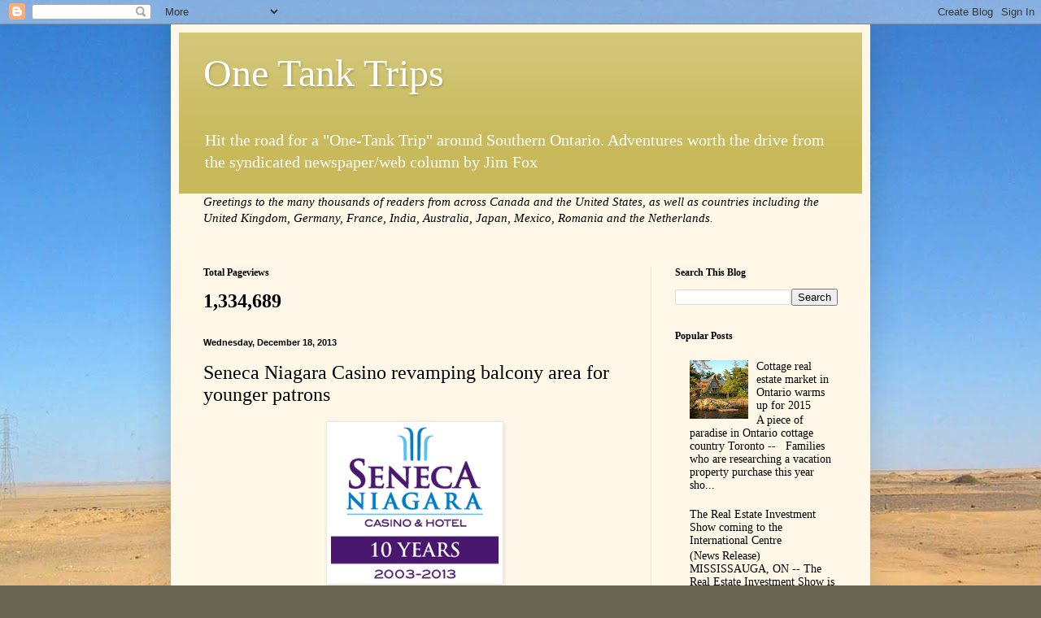

--- FILE ---
content_type: text/html; charset=UTF-8
request_url: https://1tanktrips.blogspot.com/b/stats?style=BLACK_TRANSPARENT&timeRange=ALL_TIME&token=APq4FmAp_yFI9rbzvbbvStQYMS_GFW_OyY8LbHk182APGrX0JFiV7lGcpcTpgHblqUtB0XZPRlFtPtEPFGj_Yh3zg4GnfD3MKA
body_size: -25
content:
{"total":1334689,"sparklineOptions":{"backgroundColor":{"fillOpacity":0.1,"fill":"#000000"},"series":[{"areaOpacity":0.3,"color":"#202020"}]},"sparklineData":[[0,3],[1,2],[2,4],[3,3],[4,2],[5,1],[6,2],[7,2],[8,2],[9,2],[10,2],[11,2],[12,2],[13,2],[14,11],[15,5],[16,5],[17,7],[18,7],[19,41],[20,73],[21,92],[22,94],[23,96],[24,97],[25,97],[26,96],[27,100],[28,95],[29,99]],"nextTickMs":6112}